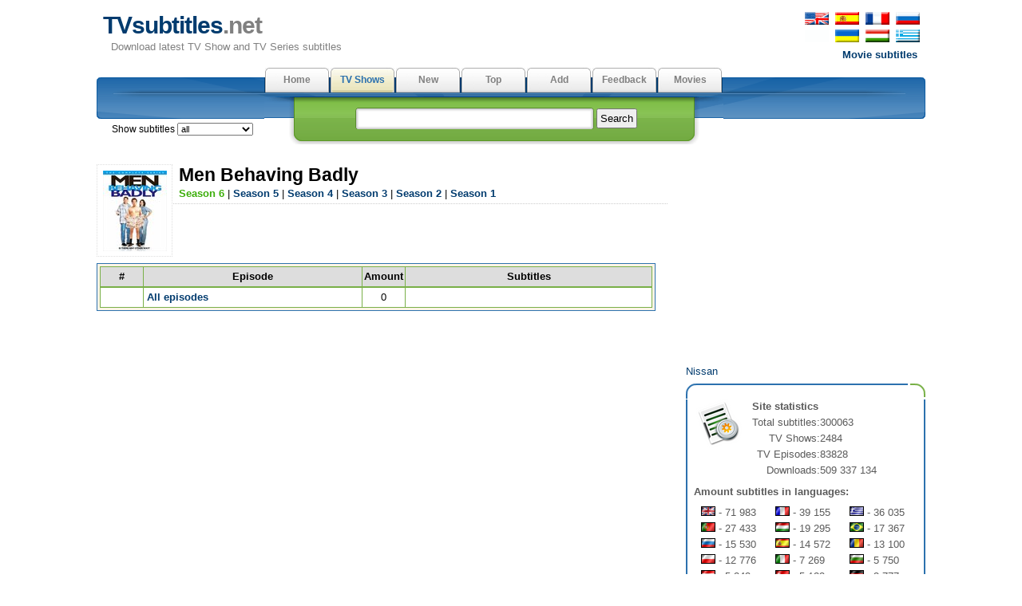

--- FILE ---
content_type: text/html; charset=utf-8
request_url: https://www.tvsubtitles.net/tvshow-351-6.html
body_size: 14985
content:
<!DOCTYPE html PUBLIC "-//W3C//DTD XHTML 1.0 Strict//EN" "http://www.w3.org/TR/xhtml1/DTD/xhtml1-strict.dtd">
<html xmlns="http://www.w3.org/1999/xhtml" xml:lang="en" lang="en">
<head>

<meta name="viewport" content="width=device-width; initial-scale=1.0">
<meta http-equiv="content-type" content="text/html; charset=utf-8" />
<title>TVsubtitles.net - Subtitles "Men Behaving Badly" season 6</title>
<link href="favicon.ico" rel="shortcut icon">
<link rel="stylesheet" href="style.css" type="text/css" />
<link href="media-queries.css" rel="stylesheet" type="text/css">

</head>

	<body>
	<div id="content">
      <div id="header">
         <p id="top_info"><noindex><a href="http://www.tvsubtitles.net/tvshow-351-6.html"><img src="images/flag-english.png" width="30" height="16" alt="english" border=0 hspace=2></a>
         <a href="https://es.tvsubtitles.net/tvshow-351-6.html"><img src="images/flag-spanish.png" width="30" height="16" alt="spanish" border=0 hspace=2></a>
         <a href="https://fr.tvsubtitles.net/tvshow-351-6.html"><img src="images/flag-french.png" width="30" height="16" alt="french" border=0 hspace=2></a>
         <a href="https://www.tvsubtitles.ru/tvshow-351-6.html"><img src="images/flag-russian.png" width="30" height="16" alt="russian" border=0 hspace=2></a><br />
         <a><img src="images/flag-none.png" width="30" height="16" alt="ukrainian" border=0 hspace=2></a>
         <a href="https://ua.tvsubtitles.net/tvshow-351-6.html"><img src="images/flag-ukrainian.png" width="30" height="16" alt="ukrainian" border=0 hspace=2></a>
         <a href="https://hu.tvsubtitles.net/tvshow-351-6.html"><img src="images/flag-hungarian.png" width="30" height="16" alt="hungarian" border=0 hspace=2></a>
         <a href="https://gr.tvsubtitles.net/tvshow-351-6.html"><img src="images/flag-greek.png" width="30" height="16" alt="greek" border=0 hspace=2></a><br />
         <a href="http://www.moviesubtitles.org" class="othersite">Movie subtitles</a></noindex></p><div id="logo">
            <a href="/" title="Download latest TV Show and TV Series subtitles">TVsubtitles<span class="title">.net</span></a>
            <p>Download latest TV Show and TV Series subtitles</p>
         </div><div style="float:left"></div></div><div id="tabs">
         <ul>
            <li><a  href="/" accesskey="m">Home</a></li><li><a class="current" href="/tvshows.html" accesskey="v">TV Shows</a></li><li><a  href="/new.html" accesskey="r">New</a></li><li><a  href="/top.html" accesskey="i">Top</a></li><li><a  href="/add.html" accesskey="d">Add</a></li><li><a  href="/feedback.html" accesskey="a">Feedback</a></li><li><a  href="http://www.msubs.net/" accesskey="a">Movies</a></li>
         </ul>
	<span style="position: relative; left: -790px;top:67px;" class="selecto">Show subtitles <select size="1" name="setlang" style="font: 0.95em Tahoma, Arial, sans-serif;" onchange="javascript: window.location = 'setlang.php?page=/tvshow-351-6.html&setlang1=' + this.value;">
	<option value="all">all</option><option value="en" >english</option><option value="es" >spanish</option><option value="fr" >french</option><option value="de" >german</option><option value="br" >portuguese(br)</option><option value="ru" >russian</option><option value="ua" >ukrainian</option><option value="it" >italian</option><option value="gr" >greek</option><option value="ar" >arabic</option><option value="hu" >hungarian</option><option value="pl" >polish</option><option value="tr" >turkish</option><option value="nl" >dutch </option><option value="pt" >portuguese</option><option value="sv" >swedish</option><option value="da" >danish</option><option value="fi" >finnish</option><option value="ko" >korean</option><option value="cn" >chinese</option><option value="jp" >japanese</option><option value="bg" >bulgarian</option><option value="cz" >czech</option><option value="ro" >romanian</option></select><img src="images/spacer.gif" width="18" height="12" alt="" border="0" style="margin:2px 5px;" align="top">
</span>
         <div id="search">
            <form method="post" action="search.php">
               <p><input type="text" name="qs" class="search" value="" /> <input type="submit" value="Search" class="button" /></p>
            </form>
         </div>
      </div><div style="clear:both" class="littlevspace"></div>
      <div class="left">
<div class="left_articles">
<div style="float:right; margin: 10px 0;"><script type="text/javascript" src="https://apis.google.com/js/plusone.js"></script>
<g:plusone></g:plusone></div>

      <img src="images/tvshows/351.jpg" class="thumbnail1" width="80" alt=""/>
            <h2>Men Behaving Badly</h2>
            <p class="description"><font color="#3BAE09"><b>Season 6</b></font> | <a href="tvshow-351-5.html"><b>Season 5</b></a> | <a href="tvshow-351-4.html"><b>Season 4</b></a> | <a href="tvshow-351-3.html"><b>Season 3</b></a> | <a href="tvshow-351-2.html"><b>Season 2</b></a> | <a href="tvshow-351-1.html"><b>Season 1</b></a>      </p><div class="banner468">
<script type="text/javascript">
	atOptions = {
		'key' : 'caa12b12d4ccfbb85a3dfc1b650ae647',
		'format' : 'iframe',
		'height' : 60,
		'width' : 468,
		'params' : {}
	};
</script>
<script type="text/javascript" src="//cognatesyringe.com/caa12b12d4ccfbb85a3dfc1b650ae647/invoke.js"></script>
</div><br clear=all><table style="text-align: left;" border="0 px" cellspacing="0"  cellpadding="3" width=700 class="tableauto">
   <tr>
   <td style="background-color: rgb(255, 244, 230); "  class="td1" width=100%>
   <table cellspacing="0" cellpadding="0" bgcolor="#79B048" border="0" id="table4" align="center" width=100%>
   <tr>
      <td>
         <table cellspacing="1" cellpadding="2" width="100%" border="0" id="table5">
<tr align="middle"><th bgcolor="#111111" width="8%"><b>#</b></th> 
<th bgcolor="#111111" width="40%"><b>Episode</b></th> 
<th bgcolor="#111111" width="7%"><b>Amount</b></th> 
<th bgcolor="#111111" width="45%"><b>Subtitles</b></th> 
</tr>
<tr align="middle" bgcolor="#ffffff">
</tr>
<tr align="middle" bgcolor="#ffffff">
<td></td>
<td align=left style="padding: 0 4px;"><a href="episode-351-6.html"><b>All episodes</b></a></td>
<td>0</td>
<td><nobr></nobr></td>
</tr>
</table>
      </td>
   </tr>
   </table>
   </td>
   </tr>
   </table>
</div>
<div style="max-height:270px; overflow:hidden;"><script async="async" data-cfasync="false" src="//cognatesyringe.com/d6d539be7f6db36621d3abc4aec9e6cf/invoke.js"></script>
<div id="container-d6d539be7f6db36621d3abc4aec9e6cf"></div></div></div>
<div id="right"><div style="width:300px; height: 250px;"><script async="async" data-cfasync="false" src="//acquaintedpostman.com/984bb3acd60a61f2e29a4c2e9694e6ff/invoke.js"></script>
<div id="container-984bb3acd60a61f2e29a4c2e9694e6ff"></div></div>

<div align="center" style="font-size:10px; overflow:hidden"><script type="text/javascript">
<!--
var _acic={dataProvider:10};(function(){var e=document.createElement("script");e.type="text/javascript";e.async=true;e.src="https://www.acint.net/aci.js";var t=document.getElementsByTagName("script")[0];t.parentNode.insertBefore(e,t)})()
//-->
</script></div><a href="https://www.tvsubtitles.net/ext-nissan.html">Nissan</a><div class="boxtop"></div>
         	<div class="box">
            <p><img src="images/statistics.png" alt="Site statistics" title="Site statistics" class="image" />
            <b>Site statistics</b><br /><table cellspacing=0 cellpadding=0><tr><td align=right>Total subtitles:</td><td> 300063</td></tr><tr><td align=right>TV Shows:</td><td> 2484</td></tr><tr><td align=right>TV Episodes:</td><td> 83828</td></tr><tr><td align=right>Downloads:</td><td> 509 337 134</td></tr></table><p style="margin-top:0.5em"><b>Amount subtitles in languages:</b></p>
<table cellspacing=0 cellpadding=0 width=100% style="margin-top:0.5em"><td class="stat"><img src="images/flags/en.gif" width="18" height="12" alt="english" title="english" border=0> - 71 983</td><td class="stat"><img src="images/flags/fr.gif" width="18" height="12" alt="french" title="french" border=0> - 39 155</td><td class="stat"><img src="images/flags/gr.gif" width="18" height="12" alt="greek" title="greek" border=0> - 36 035</td></tr>
<tr><td class="stat"><img src="images/flags/pt.gif" width="18" height="12" alt="portuguese" title="portuguese" border=0> - 27 433</td><td class="stat"><img src="images/flags/hu.gif" width="18" height="12" alt="hungarian" title="hungarian" border=0> - 19 295</td><td class="stat"><img src="images/flags/br.gif" width="18" height="12" alt="portuguese(br)" title="portuguese(br)" border=0> - 17 367</td></tr>
<tr><td class="stat"><img src="images/flags/ru.gif" width="18" height="12" alt="russian" title="russian" border=0> - 15 530</td><td class="stat"><img src="images/flags/es.gif" width="18" height="12" alt="spanish" title="spanish" border=0> - 14 572</td><td class="stat"><img src="images/flags/ro.gif" width="18" height="12" alt="romanian" title="romanian" border=0> - 13 100</td></tr>
<tr><td class="stat"><img src="images/flags/pl.gif" width="18" height="12" alt="polish" title="polish" border=0> - 12 776</td><td class="stat"><img src="images/flags/it.gif" width="18" height="12" alt="italian" title="italian" border=0> - 7 269</td><td class="stat"><img src="images/flags/bg.gif" width="18" height="12" alt="bulgarian" title="bulgarian" border=0> - 5 750</td></tr>
<tr><td class="stat"><img src="images/flags/nl.gif" width="18" height="12" alt="dutch " title="dutch " border=0> - 5 243</td><td class="stat"><img src="images/flags/tr.gif" width="18" height="12" alt="turkish" title="turkish" border=0> - 5 123</td><td class="stat"><img src="images/flags/de.gif" width="18" height="12" alt="german" title="german" border=0> - 3 777</td></tr>
<tr><td class="stat"><img src="images/flags/ar.gif" width="18" height="12" alt="arabic" title="arabic" border=0> - 2 237</td><td class="stat"><img src="images/flags/ua.gif" width="18" height="12" alt="ukrainian" title="ukrainian" border=0> - 1 132</td><td class="stat"><img src="images/flags/cz.gif" width="18" height="12" alt="czech" title="czech" border=0> - 693</td></tr>
<tr><td class="stat"><img src="images/flags/ko.gif" width="18" height="12" alt="korean" title="korean" border=0> - 672</td><td class="stat"><img src="images/flags/sv.gif" width="18" height="12" alt="swedish" title="swedish" border=0> - 338</td><td class="stat"><img src="images/flags/fi.gif" width="18" height="12" alt="finnish" title="finnish" border=0> - 219</td></tr>
<tr><td class="stat"><img src="images/flags/jp.gif" width="18" height="12" alt="japanese" title="japanese" border=0> - 136</td><td class="stat"><img src="images/flags/da.gif" width="18" height="12" alt="danish" title="danish" border=0> - 129</td><td class="stat"><img src="images/flags/cn.gif" width="18" height="12" alt="chinese" title="chinese" border=0> - 99</td></tr>
<tr></tr></table></p><p style="margin-top:0.5em"><b>Downloads:</b></p>
<table cellspacing=0 cellpadding=0 width=90% style="margin-top:0.5em"><td class="stat"><img src="images/flags/en.gif" width="18" height="12" alt="english" title="english" border=0> - 191.8 mil</td><td class="stat"><img src="images/flags/fr.gif" width="18" height="12" alt="french" title="french" border=0> - 120.1 mil</td><td class="stat"><img src="images/flags/gr.gif" width="18" height="12" alt="greek" title="greek" border=0> - 56.89 mil</td></tr><tr><td class="stat"><img src="images/flags/ru.gif" width="18" height="12" alt="russian" title="russian" border=0> - 19.64 mil</td><td class="stat"><img src="images/flags/br.gif" width="18" height="12" alt="portuguese(br)" title="portuguese(br)" border=0> - 18.19 mil</td><td class="stat"><img src="images/flags/es.gif" width="18" height="12" alt="spanish" title="spanish" border=0> - 15.7 mil</td></tr><tr><td class="stat"><img src="images/flags/pt.gif" width="18" height="12" alt="portuguese" title="portuguese" border=0> - 15.18 mil</td><td class="stat"><img src="images/flags/hu.gif" width="18" height="12" alt="hungarian" title="hungarian" border=0> - 14.41 mil</td><td class="stat"><img src="images/flags/pl.gif" width="18" height="12" alt="polish" title="polish" border=0> - 9.59 mil</td></tr><tr><td class="stat"><img src="images/flags/ro.gif" width="18" height="12" alt="romanian" title="romanian" border=0> - 8.22 mil</td><td class="stat"><img src="images/flags/it.gif" width="18" height="12" alt="italian" title="italian" border=0> - 8.21 mil</td><td class="stat"><img src="images/flags/bg.gif" width="18" height="12" alt="bulgarian" title="bulgarian" border=0> - 5.35 mil</td></tr><tr><td class="stat"><img src="images/flags/nl.gif" width="18" height="12" alt="dutch " title="dutch " border=0> - 5.21 mil</td><td class="stat"><img src="images/flags/tr.gif" width="18" height="12" alt="turkish" title="turkish" border=0> - 5 mil</td><td class="stat"><img src="images/flags/de.gif" width="18" height="12" alt="german" title="german" border=0> - 4.88 mil</td></tr><tr><td class="stat"><img src="images/flags/ua.gif" width="18" height="12" alt="ukrainian" title="ukrainian" border=0> - 4.59 mil</td><td class="stat"><img src="images/flags/ar.gif" width="18" height="12" alt="arabic" title="arabic" border=0> - 2.15 mil</td><td class="stat"><img src="images/flags/cz.gif" width="18" height="12" alt="czech" title="czech" border=0> - 1.39 mil</td></tr><tr><td class="stat"><img src="images/flags/jp.gif" width="18" height="12" alt="japanese" title="japanese" border=0> - 1.17 mil</td><td class="stat"><img src="images/flags/ko.gif" width="18" height="12" alt="korean" title="korean" border=0> - 585296</td><td class="stat"><img src="images/flags/sv.gif" width="18" height="12" alt="swedish" title="swedish" border=0> - 435778</td></tr><tr><td class="stat"><img src="images/flags/cn.gif" width="18" height="12" alt="chinese" title="chinese" border=0> - 392862</td><td class="stat"><img src="images/flags/fi.gif" width="18" height="12" alt="finnish" title="finnish" border=0> - 169173</td><td class="stat"><img src="images/flags/da.gif" width="18" height="12" alt="danish" title="danish" border=0> - 32774</td></tr><tr></tr></table></p>
         </div><center><!--LiveInternet counter--><script type="text/javascript"><!--
document.write("<img  style='border:0' src='https://counter.yadro.ru/hit?t14.5;r"+
escape(document.referrer)+((typeof(screen)=="undefined")?"":
";s"+screen.width+"*"+screen.height+"*"+(screen.colorDepth?
screen.colorDepth:screen.pixelDepth))+";u"+escape(document.URL)+
";h"+escape(document.title.substring(0,80))+";"+Math.random()+
"' alt='' title='' "+
"border=0 width=88 height=31>")//--></script><!--/LiveInternet-->
</center></div>
<div class="footer"><div style="font-size:10px; line-height:10px; color:#C0C0C0; height:10px; overflow:hidden "><a href="https://es.nipathfinder.com/cinturones_de_seguridad-14.html">Cinturones de seguridad
</a></div>&copy; Copyright 2026 TVsubtitles.net.<br /> Page generation 0.003 seconds.
      </div>
   </div>
	</body>
	</html>


--- FILE ---
content_type: text/html; charset=utf-8
request_url: https://accounts.google.com/o/oauth2/postmessageRelay?parent=https%3A%2F%2Fwww.tvsubtitles.net&jsh=m%3B%2F_%2Fscs%2Fabc-static%2F_%2Fjs%2Fk%3Dgapi.lb.en.2kN9-TZiXrM.O%2Fd%3D1%2Frs%3DAHpOoo_B4hu0FeWRuWHfxnZ3V0WubwN7Qw%2Fm%3D__features__
body_size: 159
content:
<!DOCTYPE html><html><head><title></title><meta http-equiv="content-type" content="text/html; charset=utf-8"><meta http-equiv="X-UA-Compatible" content="IE=edge"><meta name="viewport" content="width=device-width, initial-scale=1, minimum-scale=1, maximum-scale=1, user-scalable=0"><script src='https://ssl.gstatic.com/accounts/o/2580342461-postmessagerelay.js' nonce="Kv1drJsLIO5epoexDrvC7g"></script></head><body><script type="text/javascript" src="https://apis.google.com/js/rpc:shindig_random.js?onload=init" nonce="Kv1drJsLIO5epoexDrvC7g"></script></body></html>